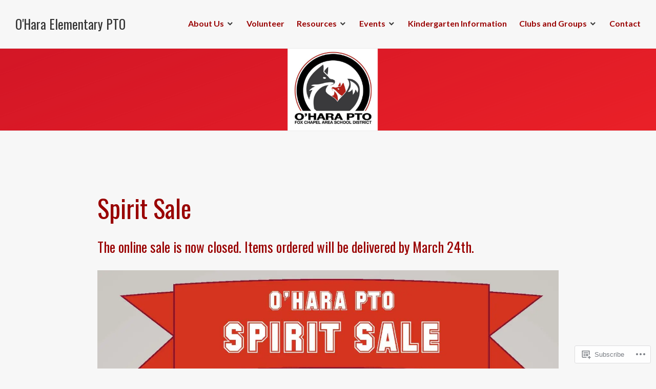

--- FILE ---
content_type: text/css;charset=utf-8
request_url: https://s0.wp.com/?custom-css=1&csblog=7NmZB&cscache=6&csrev=9
body_size: -112
content:
h1{font-size:20pt}h2{font-size:16pt}h3{font-size:14pt}